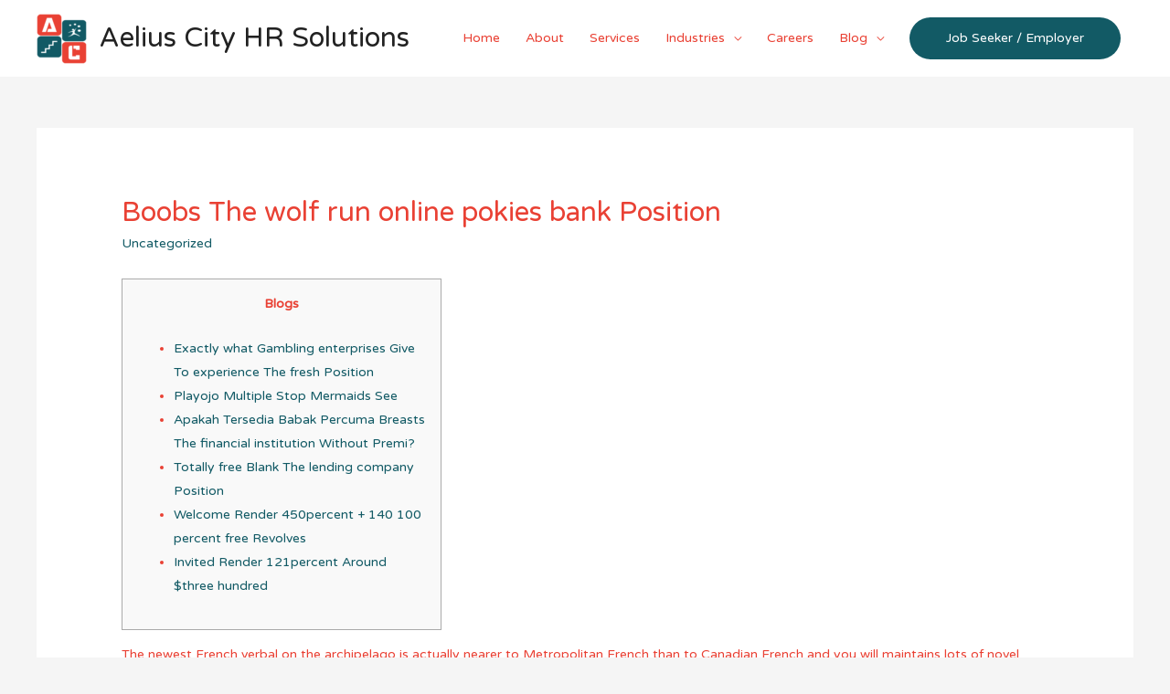

--- FILE ---
content_type: text/html; charset=UTF-8
request_url: https://www.aeliuscityhr.com/boobs-the-wolf-run-online-pokies-bank-position/
body_size: 11667
content:
<!DOCTYPE html>
<html lang="en-US" prefix="og: http://ogp.me/ns#">
<head>
<meta charset="UTF-8">
<meta name="viewport" content="width=device-width, initial-scale=1">
<link rel="profile" href="https://gmpg.org/xfn/11">


<!-- Search Engine Optimization by Rank Math - https://s.rankmath.com/home -->
<title>Boobs The wolf run online pokies bank Position - Aelius City HR Solutions</title>
<meta name="description" content="Blogs"/>
<meta name="robots" content="index, follow, max-snippet:-1, max-video-preview:-1, max-image-preview:large"/>
<link rel="canonical" href="https://www.aeliuscityhr.com/boobs-the-wolf-run-online-pokies-bank-position/" />
<meta property="og:locale" content="en_US">
<meta property="og:type" content="article">
<meta property="og:title" content="Boobs The wolf run online pokies bank Position - Aelius City HR Solutions">
<meta property="og:description" content="Blogs">
<meta property="og:url" content="https://www.aeliuscityhr.com/boobs-the-wolf-run-online-pokies-bank-position/">
<meta property="og:site_name" content="Aelius City HR Solutions">
<meta property="article:author" content="https://slotbet.online/">
<meta property="article:section" content="Uncategorized">
<meta property="og:updated_time" content="2023-05-22T18:09:10+00:00">
<meta property="og:image" content="https://www.thefirearmblog.com/blog/wp-content/uploads/2016/06/post-1-0-20568500-1300801382-517x660.jpg">
<meta property="og:image:secure_url" content="https://www.thefirearmblog.com/blog/wp-content/uploads/2016/06/post-1-0-20568500-1300801382-517x660.jpg">
<meta property="og:image:alt" content="Boobs The wolf run online pokies bank Position">
<meta name="twitter:card" content="summary_large_image">
<meta name="twitter:title" content="Boobs The wolf run online pokies bank Position - Aelius City HR Solutions">
<meta name="twitter:description" content="Blogs">
<meta name="twitter:image" content="https://www.thefirearmblog.com/blog/wp-content/uploads/2016/06/post-1-0-20568500-1300801382-517x660.jpg">
<script type="application/ld+json" class="rank-math-schema">{
    "@context": "https://schema.org",
    "@graph": [
        {
            "@type": [
                "Person",
                "Organization"
            ],
            "@id": "https://www.aeliuscityhr.com/#person",
            "name": "Aelius City HR Solutions",
            "image": {
                "@type": "ImageObject",
                "url": false
            }
        },
        {
            "@type": "WebSite",
            "@id": "https://www.aeliuscityhr.com/#website",
            "url": "https://www.aeliuscityhr.com",
            "name": "Aelius City HR Solutions",
            "publisher": {
                "@id": "https://www.aeliuscityhr.com/#person"
            },
            "inLanguage": "en-US",
            "potentialAction": {
                "@type": "SearchAction",
                "target": "https://www.aeliuscityhr.com/?s={search_term_string}",
                "query-input": "required name=search_term_string"
            }
        },
        {
            "@type": "ImageObject",
            "@id": "https://www.aeliuscityhr.com/boobs-the-wolf-run-online-pokies-bank-position/#primaryImage",
            "url": "https://www.thefirearmblog.com/blog/wp-content/uploads/2016/06/post-1-0-20568500-1300801382-517x660.jpg",
            "width": 200,
            "height": 200
        },
        {
            "@type": "WebPage",
            "@id": "https://www.aeliuscityhr.com/boobs-the-wolf-run-online-pokies-bank-position/#webpage",
            "url": "https://www.aeliuscityhr.com/boobs-the-wolf-run-online-pokies-bank-position/",
            "name": "Boobs The wolf run online pokies bank Position - Aelius City HR Solutions",
            "datePublished": "2023-03-25T21:09:04+00:00",
            "dateModified": "2023-05-22T18:09:10+00:00",
            "isPartOf": {
                "@id": "https://www.aeliuscityhr.com/#website"
            },
            "primaryImageOfPage": {
                "@id": "https://www.aeliuscityhr.com/boobs-the-wolf-run-online-pokies-bank-position/#primaryImage"
            },
            "inLanguage": "en-US"
        },
        {
            "@type": "BlogPosting",
            "headline": "Boobs The wolf run online pokies bank Position - Aelius City HR Solutions",
            "datePublished": "2023-03-25T21:09:04+00:00",
            "dateModified": "2023-05-22T18:09:10+00:00",
            "author": {
                "@type": "Person",
                "name": "Freedon Demi"
            },
            "publisher": {
                "@id": "https://www.aeliuscityhr.com/#person"
            },
            "description": "Blogs",
            "@id": "https://www.aeliuscityhr.com/boobs-the-wolf-run-online-pokies-bank-position/#richSnippet",
            "isPartOf": {
                "@id": "https://www.aeliuscityhr.com/boobs-the-wolf-run-online-pokies-bank-position/#webpage"
            },
            "image": {
                "@id": "https://www.aeliuscityhr.com/boobs-the-wolf-run-online-pokies-bank-position/#primaryImage"
            },
            "inLanguage": "en-US",
            "mainEntityOfPage": {
                "@id": "https://www.aeliuscityhr.com/boobs-the-wolf-run-online-pokies-bank-position/#webpage"
            }
        }
    ]
}</script>
<!-- /Rank Math WordPress SEO plugin -->

<link rel='dns-prefetch' href='//fonts.googleapis.com' />
<link rel='dns-prefetch' href='//s.w.org' />
<link rel="alternate" type="application/rss+xml" title="Aelius City HR Solutions &raquo; Feed" href="https://www.aeliuscityhr.com/feed/" />
<link rel="alternate" type="application/rss+xml" title="Aelius City HR Solutions &raquo; Comments Feed" href="https://www.aeliuscityhr.com/comments/feed/" />
<link rel="alternate" type="application/rss+xml" title="Aelius City HR Solutions &raquo; Boobs The wolf run online pokies bank Position Comments Feed" href="https://www.aeliuscityhr.com/boobs-the-wolf-run-online-pokies-bank-position/feed/" />
		<script>
			window._wpemojiSettings = {"baseUrl":"https:\/\/s.w.org\/images\/core\/emoji\/12.0.0-1\/72x72\/","ext":".png","svgUrl":"https:\/\/s.w.org\/images\/core\/emoji\/12.0.0-1\/svg\/","svgExt":".svg","source":{"concatemoji":"https:\/\/www.aeliuscityhr.com\/wp-includes\/js\/wp-emoji-release.min.js?ver=5.3.1"}};
			!function(e,a,t){var r,n,o,i,p=a.createElement("canvas"),s=p.getContext&&p.getContext("2d");function c(e,t){var a=String.fromCharCode;s.clearRect(0,0,p.width,p.height),s.fillText(a.apply(this,e),0,0);var r=p.toDataURL();return s.clearRect(0,0,p.width,p.height),s.fillText(a.apply(this,t),0,0),r===p.toDataURL()}function l(e){if(!s||!s.fillText)return!1;switch(s.textBaseline="top",s.font="600 32px Arial",e){case"flag":return!c([127987,65039,8205,9895,65039],[127987,65039,8203,9895,65039])&&(!c([55356,56826,55356,56819],[55356,56826,8203,55356,56819])&&!c([55356,57332,56128,56423,56128,56418,56128,56421,56128,56430,56128,56423,56128,56447],[55356,57332,8203,56128,56423,8203,56128,56418,8203,56128,56421,8203,56128,56430,8203,56128,56423,8203,56128,56447]));case"emoji":return!c([55357,56424,55356,57342,8205,55358,56605,8205,55357,56424,55356,57340],[55357,56424,55356,57342,8203,55358,56605,8203,55357,56424,55356,57340])}return!1}function d(e){var t=a.createElement("script");t.src=e,t.defer=t.type="text/javascript",a.getElementsByTagName("head")[0].appendChild(t)}for(i=Array("flag","emoji"),t.supports={everything:!0,everythingExceptFlag:!0},o=0;o<i.length;o++)t.supports[i[o]]=l(i[o]),t.supports.everything=t.supports.everything&&t.supports[i[o]],"flag"!==i[o]&&(t.supports.everythingExceptFlag=t.supports.everythingExceptFlag&&t.supports[i[o]]);t.supports.everythingExceptFlag=t.supports.everythingExceptFlag&&!t.supports.flag,t.DOMReady=!1,t.readyCallback=function(){t.DOMReady=!0},t.supports.everything||(n=function(){t.readyCallback()},a.addEventListener?(a.addEventListener("DOMContentLoaded",n,!1),e.addEventListener("load",n,!1)):(e.attachEvent("onload",n),a.attachEvent("onreadystatechange",function(){"complete"===a.readyState&&t.readyCallback()})),(r=t.source||{}).concatemoji?d(r.concatemoji):r.wpemoji&&r.twemoji&&(d(r.twemoji),d(r.wpemoji)))}(window,document,window._wpemojiSettings);
		</script>
		<style>
img.wp-smiley,
img.emoji {
	display: inline !important;
	border: none !important;
	box-shadow: none !important;
	height: 1em !important;
	width: 1em !important;
	margin: 0 .07em !important;
	vertical-align: -0.1em !important;
	background: none !important;
	padding: 0 !important;
}
</style>
	<link rel='stylesheet' id='astra-theme-css-css'  href='https://www.aeliuscityhr.com/wp-content/themes/astra/assets/css/minified/style.min.css?ver=2.1.4' media='all' />
<style id='astra-theme-css-inline-css'>
html{font-size:87.5%;}a,.page-title{color:#125a65;}a:hover,a:focus{color:#e94134;}body,button,input,select,textarea{font-family:'Varela Round',sans-serif;font-weight:400;font-size:14px;font-size:1rem;}blockquote{color:#9e0000;}.site-title{font-size:30px;font-size:2.1428571428571rem;}header .site-logo-img .custom-logo-link img{max-width:55px;}.astra-logo-svg{width:55px;}.ast-archive-description .ast-archive-title{font-size:40px;font-size:2.8571428571429rem;}.site-header .site-description{font-size:15px;font-size:1.0714285714286rem;}.entry-title{font-size:30px;font-size:2.1428571428571rem;}.comment-reply-title{font-size:23px;font-size:1.6428571428571rem;}.ast-comment-list #cancel-comment-reply-link{font-size:14px;font-size:1rem;}h1,.entry-content h1,.entry-content h1 a{font-size:42px;font-size:3rem;}h2,.entry-content h2,.entry-content h2 a{font-size:42px;font-size:3rem;}h3,.entry-content h3,.entry-content h3 a{font-size:30px;font-size:2.1428571428571rem;}h4,.entry-content h4,.entry-content h4 a{font-size:20px;font-size:1.4285714285714rem;}h5,.entry-content h5,.entry-content h5 a{font-size:18px;font-size:1.2857142857143rem;}h6,.entry-content h6,.entry-content h6 a{font-size:15px;font-size:1.0714285714286rem;}.ast-single-post .entry-title,.page-title{font-size:30px;font-size:2.1428571428571rem;}#secondary,#secondary button,#secondary input,#secondary select,#secondary textarea{font-size:14px;font-size:1rem;}::selection{background-color:#125a65;color:#ffffff;}body,h1,.entry-title a,.entry-content h1,.entry-content h1 a,h2,.entry-content h2,.entry-content h2 a,h3,.entry-content h3,.entry-content h3 a,h4,.entry-content h4,.entry-content h4 a,h5,.entry-content h5,.entry-content h5 a,h6,.entry-content h6,.entry-content h6 a{color:#e94134;}.tagcloud a:hover,.tagcloud a:focus,.tagcloud a.current-item{color:#ffffff;border-color:#125a65;background-color:#125a65;}.main-header-menu a,.ast-header-custom-item a{color:#e94134;}.main-header-menu li:hover > a,.main-header-menu li:hover > .ast-menu-toggle,.main-header-menu .ast-masthead-custom-menu-items a:hover,.main-header-menu li.focus > a,.main-header-menu li.focus > .ast-menu-toggle,.main-header-menu .current-menu-item > a,.main-header-menu .current-menu-ancestor > a,.main-header-menu .current_page_item > a,.main-header-menu .current-menu-item > .ast-menu-toggle,.main-header-menu .current-menu-ancestor > .ast-menu-toggle,.main-header-menu .current_page_item > .ast-menu-toggle{color:#125a65;}input:focus,input[type="text"]:focus,input[type="email"]:focus,input[type="url"]:focus,input[type="password"]:focus,input[type="reset"]:focus,input[type="search"]:focus,textarea:focus{border-color:#125a65;}input[type="radio"]:checked,input[type=reset],input[type="checkbox"]:checked,input[type="checkbox"]:hover:checked,input[type="checkbox"]:focus:checked,input[type=range]::-webkit-slider-thumb{border-color:#125a65;background-color:#125a65;box-shadow:none;}.site-footer a:hover + .post-count,.site-footer a:focus + .post-count{background:#125a65;border-color:#125a65;}.footer-adv .footer-adv-overlay{border-top-style:solid;border-top-color:#7a7a7a;}.ast-comment-meta{line-height:1.666666667;font-size:11px;font-size:0.78571428571429rem;}.single .nav-links .nav-previous,.single .nav-links .nav-next,.single .ast-author-details .author-title,.ast-comment-meta{color:#125a65;}.menu-toggle,button,.ast-button,.button,input#submit,input[type="button"],input[type="submit"],input[type="reset"]{border-radius:50px;padding:10px 40px;color:#ffffff;border-color:#125a65;background-color:#125a65;}button:focus,.menu-toggle:hover,button:hover,.ast-button:hover,.button:hover,input[type=reset]:hover,input[type=reset]:focus,input#submit:hover,input#submit:focus,input[type="button"]:hover,input[type="button"]:focus,input[type="submit"]:hover,input[type="submit"]:focus{color:#ffffff;border-color:#e94134;background-color:#e94134;}.entry-meta,.entry-meta *{line-height:1.45;color:#125a65;}.entry-meta a:hover,.entry-meta a:hover *,.entry-meta a:focus,.entry-meta a:focus *{color:#e94134;}.ast-404-layout-1 .ast-404-text{font-size:200px;font-size:14.285714285714rem;}.widget-title{font-size:20px;font-size:1.4285714285714rem;color:#e94134;}#cat option,.secondary .calendar_wrap thead a,.secondary .calendar_wrap thead a:visited{color:#125a65;}.secondary .calendar_wrap #today,.ast-progress-val span{background:#125a65;}.secondary a:hover + .post-count,.secondary a:focus + .post-count{background:#125a65;border-color:#125a65;}.calendar_wrap #today > a{color:#ffffff;}.ast-pagination a,.page-links .page-link,.single .post-navigation a{color:#125a65;}.ast-pagination a:hover,.ast-pagination a:focus,.ast-pagination > span:hover:not(.dots),.ast-pagination > span.current,.page-links > .page-link,.page-links .page-link:hover,.post-navigation a:hover{color:#e94134;}.ast-header-break-point .ast-mobile-menu-buttons-minimal.menu-toggle{background:transparent;color:#125a65;}.ast-header-break-point .ast-mobile-menu-buttons-outline.menu-toggle{background:transparent;border:1px solid #125a65;color:#125a65;}.ast-header-break-point .ast-mobile-menu-buttons-fill.menu-toggle{background:#125a65;}@media (min-width:545px){.ast-page-builder-template .comments-area,.single.ast-page-builder-template .entry-header,.single.ast-page-builder-template .post-navigation{max-width:1240px;margin-left:auto;margin-right:auto;}}@media (max-width:768px){.ast-archive-description .ast-archive-title{font-size:40px;}.entry-title{font-size:30px;}h1,.entry-content h1,.entry-content h1 a{font-size:30px;}h2,.entry-content h2,.entry-content h2 a{font-size:25px;}h3,.entry-content h3,.entry-content h3 a{font-size:20px;}.ast-single-post .entry-title,.page-title{font-size:30px;}#masthead .site-logo-img .custom-logo-link img{max-width:55px;}.astra-logo-svg{width:55px;}.ast-header-break-point .site-logo-img .custom-mobile-logo-link img{max-width:55px;}}@media (max-width:544px){.ast-archive-description .ast-archive-title{font-size:40px;}.entry-title{font-size:30px;}h1,.entry-content h1,.entry-content h1 a{font-size:30px;}h2,.entry-content h2,.entry-content h2 a{font-size:25px;}h3,.entry-content h3,.entry-content h3 a{font-size:20px;}.ast-single-post .entry-title,.page-title{font-size:30px;}.ast-header-break-point .site-branding img,.ast-header-break-point #masthead .site-logo-img .custom-logo-link img{max-width:50px;}.astra-logo-svg{width:50px;}.ast-header-break-point .site-logo-img .custom-mobile-logo-link img{max-width:50px;}}@media (max-width:768px){html{font-size:79.8%;}}@media (max-width:544px){html{font-size:79.8%;}}@media (min-width:769px){.ast-container{max-width:1240px;}}@font-face {font-family: "Astra";src: url( https://www.aeliuscityhr.com/wp-content/themes/astra/assets/fonts/astra.woff) format("woff"),url( https://www.aeliuscityhr.com/wp-content/themes/astra/assets/fonts/astra.ttf) format("truetype"),url( https://www.aeliuscityhr.com/wp-content/themes/astra/assets/fonts/astra.svg#astra) format("svg");font-weight: normal;font-style: normal;font-display: fallback;}@media (max-width:921px) {.main-header-bar .main-header-bar-navigation{display:none;}}.ast-desktop .main-header-menu.submenu-with-border .sub-menu,.ast-desktop .main-header-menu.submenu-with-border .children,.ast-desktop .main-header-menu.submenu-with-border .astra-full-megamenu-wrapper{border-color:#eaeaea;}.ast-desktop .main-header-menu.submenu-with-border .sub-menu,.ast-desktop .main-header-menu.submenu-with-border .children{border-top-width:1px;border-right-width:1px;border-left-width:1px;border-bottom-width:1px;border-style:solid;}.ast-desktop .main-header-menu.submenu-with-border .sub-menu .sub-menu,.ast-desktop .main-header-menu.submenu-with-border .children .children{top:-1px;}.ast-desktop .main-header-menu.submenu-with-border .sub-menu a,.ast-desktop .main-header-menu.submenu-with-border .children a{border-bottom-width:1px;border-style:solid;border-color:#eaeaea;}@media (min-width:769px){.main-header-menu .sub-menu li.ast-left-align-sub-menu:hover > ul,.main-header-menu .sub-menu li.ast-left-align-sub-menu.focus > ul{margin-left:-2px;}}.ast-small-footer{border-top-style:solid;border-top-width:1px;border-top-color:#545454;}.ast-small-footer-wrap{text-align:center;}@media (max-width:920px){.ast-404-layout-1 .ast-404-text{font-size:100px;font-size:7.1428571428571rem;}}.ast-breadcrumbs .trail-browse,.ast-breadcrumbs .trail-items,.ast-breadcrumbs .trail-items li{display:inline-block;margin:0;padding:0;border:none;background:inherit;text-indent:0;}.ast-breadcrumbs .trail-browse{font-size:inherit;font-style:inherit;font-weight:inherit;color:inherit;}.ast-breadcrumbs .trail-items{list-style:none;}.trail-items li::after{padding:0 0.3em;content:"»";}.trail-items li:last-of-type::after{display:none;}.ast-header-break-point .site-header{border-bottom-width:0px;}@media (min-width:769px){.main-header-bar{border-bottom-width:0px;}}.ast-flex{-webkit-align-content:center;-ms-flex-line-pack:center;align-content:center;-webkit-box-align:center;-webkit-align-items:center;-moz-box-align:center;-ms-flex-align:center;align-items:center;}.main-header-bar{padding:1em 0;}.ast-site-identity{padding:0;}.header-main-layout-1 .ast-flex.main-header-container, .header-main-layout-3 .ast-flex.main-header-container{-webkit-align-content:center;-ms-flex-line-pack:center;align-content:center;-webkit-box-align:center;-webkit-align-items:center;-moz-box-align:center;-ms-flex-align:center;align-items:center;}.header-main-layout-1 .ast-flex.main-header-container, .header-main-layout-3 .ast-flex.main-header-container{-webkit-align-content:center;-ms-flex-line-pack:center;align-content:center;-webkit-box-align:center;-webkit-align-items:center;-moz-box-align:center;-ms-flex-align:center;align-items:center;}
</style>
<link rel='stylesheet' id='astra-google-fonts-css'  href='//fonts.googleapis.com/css?family=Varela+Round%3A400&#038;display=fallback&#038;ver=2.1.4' media='all' />
<link rel='stylesheet' id='wp-block-library-css'  href='https://www.aeliuscityhr.com/wp-includes/css/dist/block-library/style.min.css?ver=5.3.1' media='all' />
<!--[if IE]>
<script src='https://www.aeliuscityhr.com/wp-content/themes/astra/assets/js/minified/flexibility.min.js?ver=2.1.4'></script>
<script>
flexibility(document.documentElement);
</script>
<![endif]-->
<link rel='https://api.w.org/' href='https://www.aeliuscityhr.com/wp-json/' />
<link rel="EditURI" type="application/rsd+xml" title="RSD" href="https://www.aeliuscityhr.com/xmlrpc.php?rsd" />
<link rel="wlwmanifest" type="application/wlwmanifest+xml" href="https://www.aeliuscityhr.com/wp-includes/wlwmanifest.xml" /> 
<meta name="generator" content="WordPress 5.3.1" />
<link rel='shortlink' href='https://www.aeliuscityhr.com/?p=7251' />
<link rel="alternate" type="application/json+oembed" href="https://www.aeliuscityhr.com/wp-json/oembed/1.0/embed?url=https%3A%2F%2Fwww.aeliuscityhr.com%2Fboobs-the-wolf-run-online-pokies-bank-position%2F" />
<link rel="alternate" type="text/xml+oembed" href="https://www.aeliuscityhr.com/wp-json/oembed/1.0/embed?url=https%3A%2F%2Fwww.aeliuscityhr.com%2Fboobs-the-wolf-run-online-pokies-bank-position%2F&#038;format=xml" />
<link rel="pingback" href="https://www.aeliuscityhr.com/xmlrpc.php">
<style>.recentcomments a{display:inline !important;padding:0 !important;margin:0 !important;}</style>		<style id="wp-custom-css">
			/* You can add your own CSS here. Click the help icon above to learn more. */
		</style>
		</head>

<body data-rsssl=1 itemtype='https://schema.org/Blog' itemscope='itemscope' class="post-template-default single single-post postid-7251 single-format-standard wp-custom-logo ast-desktop ast-separate-container ast-two-container ast-no-sidebar astra-2.1.4 ast-header-custom-item-inside group-blog ast-blog-single-style-1 ast-single-post ast-inherit-site-logo-transparent ast-normal-title-enabled elementor-default">

<div 
	class="hfeed site" id="page">
	<a class="skip-link screen-reader-text" href="#content">Skip to content</a>

	
	
		<header 
			class="site-header header-main-layout-1 ast-primary-menu-enabled ast-has-mobile-header-logo ast-logo-title-inline ast-menu-toggle-icon ast-mobile-header-stack" id="masthead" role="banner" itemtype="https://schema.org/WPHeader" itemscope="itemscope"		>

			
			
<div class="main-header-bar-wrap">
	<div class="main-header-bar">
				<div class="ast-container">

			<div class="ast-flex main-header-container">
				
		<div class="site-branding">
			<div
			class="ast-site-identity" itemtype="https://schema.org/Organization" itemscope="itemscope"			>
				<span class="site-logo-img"><a href="https://www.aeliuscityhr.com/" class="custom-logo-link" rel="home"><img width="55" height="55" src="https://www.aeliuscityhr.com/wp-content/uploads/2019/12/cropped-logo-title-1-55x55.png" class="custom-logo" alt="Aelius City HR Solutions" srcset="" sizes="(max-width: 55px) 100vw, 55px" /></a><a href="https://www.aeliuscityhr.com/" class="custom-mobile-logo-link" rel="home" itemprop="url"><img width="102" height="102" src="https://www.aeliuscityhr.com/wp-content/uploads/2019/12/logo-title-mob.png" class="ast-mobile-header-logo" alt="logo-title-mob" /></a></span><div class="ast-site-title-wrap">
							<span class="site-title" itemprop="name">
					<a href="https://www.aeliuscityhr.com/" rel="home" itemprop="url" >
						Aelius City HR Solutions
					</a>
				</span>
							
						</div>			</div>
		</div>

		<!-- .site-branding -->
				<div class="ast-mobile-menu-buttons">

			
					<div class="ast-button-wrap">
			<button type="button" class="menu-toggle main-header-menu-toggle  ast-mobile-menu-buttons-fill "  aria-controls='primary-menu' aria-expanded='false'>
				<span class="screen-reader-text">Main Menu</span>
				<span class="menu-toggle-icon"></span>
							</button>
		</div>
			
			
		</div>
			<div class="ast-main-header-bar-alignment"><div class="main-header-bar-navigation"><nav class="site-navigation" id="site-navigation" itemtype="https://schema.org/SiteNavigationElement" itemscope="itemscope" class="ast-flex-grow-1 navigation-accessibility" aria-label="Site Navigation"><div class="main-navigation"><ul id="primary-menu" class="main-header-menu ast-nav-menu ast-flex ast-justify-content-flex-end  submenu-with-border"><li id="menu-item-727" class="menu-item menu-item-type-post_type menu-item-object-page menu-item-home menu-item-727"><a href="https://www.aeliuscityhr.com/">Home</a></li>
<li id="menu-item-726" class="menu-item menu-item-type-post_type menu-item-object-page menu-item-726"><a href="https://www.aeliuscityhr.com/about/">About</a></li>
<li id="menu-item-725" class="menu-item menu-item-type-post_type menu-item-object-page menu-item-725"><a href="https://www.aeliuscityhr.com/services/">Services</a></li>
<li id="menu-item-1057" class="menu-item menu-item-type-post_type menu-item-object-page menu-item-has-children menu-item-1057"><a href="https://www.aeliuscityhr.com/industries/">Industries</a><button class="ast-menu-toggle" role="button" aria-expanded="false"><span class="screen-reader-text">Menu Toggle</span></button>
<ul class="sub-menu">
	<li id="menu-item-1060" class="menu-item menu-item-type-post_type menu-item-object-page menu-item-1060"><a href="https://www.aeliuscityhr.com/banking-finance/">Banking &#038; Finance</a></li>
	<li id="menu-item-1058" class="menu-item menu-item-type-post_type menu-item-object-page menu-item-1058"><a href="https://www.aeliuscityhr.com/information-technology-it/">Information Technology (IT)</a></li>
	<li id="menu-item-1061" class="menu-item menu-item-type-post_type menu-item-object-page menu-item-1061"><a href="https://www.aeliuscityhr.com/healthcare/">Healthcare and Life Sciences</a></li>
	<li id="menu-item-1059" class="menu-item menu-item-type-post_type menu-item-object-page menu-item-1059"><a href="https://www.aeliuscityhr.com/manufacturing/">Manufacturing</a></li>
	<li id="menu-item-1191" class="menu-item menu-item-type-post_type menu-item-object-page menu-item-1191"><a href="https://www.aeliuscityhr.com/marketing/">Marketing</a></li>
</ul>
</li>
<li id="menu-item-1125" class="menu-item menu-item-type-post_type menu-item-object-page menu-item-1125"><a href="https://www.aeliuscityhr.com/careers/">Careers</a></li>
<li id="menu-item-1221" class="menu-item menu-item-type-post_type menu-item-object-page menu-item-has-children menu-item-1221"><a href="https://www.aeliuscityhr.com/blog/">Blog</a><button class="ast-menu-toggle" role="button" aria-expanded="false"><span class="screen-reader-text">Menu Toggle</span></button>
<ul class="sub-menu">
	<li id="menu-item-1243" class="menu-item menu-item-type-taxonomy menu-item-object-category menu-item-1243"><a href="https://www.aeliuscityhr.com/category/books/">Books</a></li>
	<li id="menu-item-1244" class="menu-item menu-item-type-taxonomy menu-item-object-category menu-item-1244"><a href="https://www.aeliuscityhr.com/category/softwares/">Software&#8217;s</a></li>
</ul>
</li>
			<li class="ast-masthead-custom-menu-items button-custom-menu-item">
				<a class="ast-custom-button-link" href="https://www.aeliuscityhr.com/contact/"><button class=ast-button>Job Seeker / Employer</button></a><a class="menu-link" href="https://www.aeliuscityhr.com/contact/">Job Seeker / Employer</a>			</li>
			</ul></div></nav></div></div>			</div><!-- Main Header Container -->
		</div><!-- ast-row -->
			</div> <!-- Main Header Bar -->
</div> <!-- Main Header Bar Wrap -->

			
		</header><!-- #masthead -->

		
	
	
	<div id="content" class="site-content">

		<div class="ast-container">

		

	<div id="primary" class="content-area primary">

		
					<main id="main" class="site-main">

				
					
					

<article 
	class="post-7251 post type-post status-publish format-standard hentry category-uncategorized ast-article-single" id="post-7251" itemtype="https://schema.org/CreativeWork" itemscope="itemscope">

	
	
<div class="ast-post-format- ast-no-thumb single-layout-1">

	
	<header class="entry-header ast-no-thumbnail">

		
				<div class="ast-single-post-order">
			<h1 class="entry-title" itemprop="headline">Boobs The wolf run online pokies bank Position</h1><div class="entry-meta"><span class="cat-links"><a href="https://www.aeliuscityhr.com/category/uncategorized/" rel="category tag">Uncategorized</a></span></div>		</div>
		
		
	</header><!-- .entry-header -->

	
	<div class="entry-content clear" 
	itemprop="text"	>

		
		<div id="toc" style="background: #f9f9f9;border: 1px solid #aaa;display: table;margin-bottom: 1em;padding: 1em;width: 350px;">
<p class="toctitle" style="font-weight: 700;text-align: center;">Blogs</p>
<ul class="toc_list">
<li><a href="#toc-0">Exactly what Gambling enterprises Give To experience The fresh Position</a></li>
<li><a href="#toc-1">Playojo Multiple Stop Mermaids See</a></li>
<li><a href="#toc-2">Apakah Tersedia Babak Percuma Breasts The financial institution Without Premi?</a></li>
<li><a href="#toc-3">Totally free Blank The lending company Position</a></li>
<li><a href="#toc-4">Welcome Render 450percent + 140 100 percent free Revolves</a></li>
<li><a href="#toc-5">Invited Render 121percent Around $three hundred</a></li>
</ul>
</div>
<p>The newest French verbal on the archipelago is actually nearer to Metropolitan French than to Canadian French and you will maintains lots of novel have. Basque, earlier spoken independently settings by the people of Basque ancestry, got disappeared from the countries because of the late 1950s. The new labour market is characterized by highest seasonality, because of climatic hazards.</p>
<ul>
<li>A number of distant is actually Rule Hill, St. <span id="more-7251"></span> John&#8217;s which very first conveyed along side Atlantic, specifically with Marconi&#8217;s Poldhu Cordless Route inside the The united kingdomt.</li>
<li>More than 770 gambling games, from which just more 690 try slots.</li>
<li>Ruins demonstrate that Indigenous Western someone went along to the newest archipelago on the angling and you can browse outings before it try colonized by the Europeans.</li>
<li>This video game performs steady on the iphone 3gs with quick screens as well.</li>
<li>They give financial through credit and debit notes, Bitcoin, Bitcoin Dollars, Bitcoin Sv, Litecoin, Ethereum, Tether, Lead Financial Import, and you can Interac elizabeth-Transfer.</li>
<li>Extra “Piggy-piglet.” It’s triggered immediately after a pink pig falls out on the 3rd reel.</li>
</ul>
<p>Every piece of information on this site is intended to have entertainment intentions merely. The largest type of outlined casino reviews available online. More than 2k problems handled and you can $2 million returned to people.</p>
<h2 id="toc-0">Exactly what Gambling enterprises Give To experience The fresh Position | wolf run online pokies</h2>
<p>Being qualified purchases you are going to delight in Zero Interest in <a href="https://pokiesmoky.com/wolf-run-pokie/" target="_blank" rel="noopener">wolf run online pokies</a> the event the paid in complete within the half a year for the purchases away from $99 or more. Will usually motorboat within this 1 business day away from getting eliminated fee. If you would like assist staying in manage, Playing.Within the advocates in charge gaming.</p>
<h2 id="toc-1">Playojo Multiple Stop Mermaids See</h2>
<p>In the late eighties, signs of decreasing seafood carries started initially to improve serious matter more than the fresh depletion of the fishery. Smuggling got been an important economic interest in the countries, but it became specifically common in the 1920s to the business of Prohibition in the usa out of January 1920. The end of Prohibition within the 1933 plunged the hawaiian islands once again to your economic depression. The islands come in the newest Gulf from St. Lawrence nearby the entrance from Fortune Bay, and therefore extends for the southwest coast out of Newfoundland, around the Grand Banks away from Newfoundland. St. Pierre is 19 km of Section Get to your Burin Peninsula from Newfoundland and you will step three,819 kilometres from Brest, the fresh nearby city inside the Urban France. The tiny Canadian Eco-friendly Area lays 10 km east of St. Pierre, roughly halfway to suggest Get.</p>
<h2 id="toc-2">Apakah Tersedia Babak Percuma Breasts The financial institution Without Premi?</h2>
<p><img src="https://www.thefirearmblog.com/blog/wp-content/uploads/2016/06/post-1-0-20568500-1300801382-517x660.jpg" alt="Boobs The wolf run online pokies bank Position" border="0" align="left" ></p>
<p>It means you might work out how much you can winnings typically. Including, in the event the a position game payment fee are 98.20percent, the new casino often an average of fork out 98.dos for each one hundred wagered. We outline the new RTP for each casino we rate which means you will find the newest commission commission to the a slot machine effortlessly. After participants have chosen a gambling establishment which have Break the brand new Pig readily available, they&#8217;re able to begin playing the real deal currency.</p>
<p>Minimal wager per twist are €0.29, identical to almost every other Microgaming 243-means slot machine game. There’s a-dead giveaway as to the dramatically reduced variance from Chest the financial institution, however, regarding the major prevent of your own diversity; the maximum wager for every spin is actually €three hundred! That is a crazy amount, even for a decreased-to-typical difference slot – think of when the position video game got a “Maximum Wager” option receive correct beside the twist key?</p>
<h2 id="toc-3">Totally free Blank The lending company Position</h2>
<p>The fresh ogre involved is much like an excellent grump Shrek, nevertheless the game is sweet possesses an enthusiastic RTP away from 95.22percent. Over 770 gambling games, where simply more than 690 try ports. The progressive ports are much to write home about. That have a set of some higher-paying progressive ports, Bodog doesn’t timid out of half dozen-shape winnings. More 250 position titles one are the more well-recognized titles for some that may never be because the common, but they are value viewing. If you are searching to possess an excellent band of four reels and you may higher RTP ports, then BetOnline can be your on-line casino.</p>
<p><img src="https://www.europeanbusinessreview.com/wp-content/uploads/2021/07/Screen-Shot-2021-07-01-at-11.02.10.jpg" alt="Boobs The wolf run online pokies bank Position" border="0" align="left" style="padding: 0px;"></p>
<p>It’s one of the recommended casinos on the internet inside the Canada, not just because of its incentives and benefits. Of the many Canadian casinos on the internet, BetOnline gets the very to offer when it comes to an option of different gambling on line tips. Jackpot City has some of the finest banking alternatives for Canadian players of all online casinos.</p>
<h2 id="toc-4">Welcome Render 450percent + 140 100 percent free Revolves</h2>
<p>Harbors are among the most enjoyable casino games your can take advantage of. It is extremely beneficial one harbors is actually less of a game title away from skill and you will method and much more out of a game out of chance. You will find people who disagree, but there&#8217;s little facts to show you to slots try a stressing game. We think Secret Reddish is amongst the better cellular on the internet casinos in the Canada, or even a knowledgeable. The fresh software is actually perfectly put together, having intuitive navigation and you may a fantastic design.</p>
<h2 id="toc-5">Invited Render 121percent Around $three hundred</h2>
<p>Ferry services manage by SPM Ferries hook Saint pierre with Miquelon and also the Newfoundland city of Chance. During the summer, more characteristics efforts anywhere between St Pierre and you may Langlade and ranging from Miquelon and Luck. Due to COVID-19 limits, services to help you Fortune had been frozen between February 2020 and you may August 2021. The fresh ferries can handle holding to 188 passengers and you can 18 vehicle.</p>

		
		
			</div><!-- .entry-content .clear -->
</div>

	
</article><!-- #post-## -->


	<nav class="navigation post-navigation" role="navigation" aria-label="Posts">
		<h2 class="screen-reader-text">Post navigation</h2>
		<div class="nav-links"><div class="nav-previous"><a href="https://www.aeliuscityhr.com/buy-essay-asap-from-a-certified-composing-service/" rel="prev"><span class="ast-left-arrow">&larr;</span> Previous Post</a></div><div class="nav-next"><a href="https://www.aeliuscityhr.com/ideal-torrenting-sites-for-music/" rel="next">Next Post <span class="ast-right-arrow">&rarr;</span></a></div></div>
	</nav>
					
					
				
			</main><!-- #main -->
			
		
	</div><!-- #primary -->


			
			</div> <!-- ast-container -->

		</div><!-- #content -->

		
		
		
		<footer
			class="site-footer" id="colophon" role="contentinfo" itemtype="https://schema.org/WPFooter" itemscope="itemscope"		>

			
			
<div class="footer-adv footer-adv-layout-4">
	<div class="footer-adv-overlay">
		<div class="ast-container">
			<div class="ast-row">
				<div class="ast-col-lg-3 ast-col-md-3 ast-col-sm-12 ast-col-xs-12 footer-adv-widget footer-adv-widget-1" >
					<div id="text-1" class="widget widget_text"><h2 class="widget-title">Aelius CIty HR Solutions</h2>			<div class="textwidget"><p>We Create opportunities</p>
<p><img class=" wp-image-999" src="https://www.aeliuscityhr.com/wp-content/uploads/2019/12/logo-title-mob.png" alt="logo-title-mob" width="76" height="76" /></p>
</div>
		</div>				</div>
				<div class="ast-col-lg-3 ast-col-md-3 ast-col-sm-12 ast-col-xs-12 footer-adv-widget footer-adv-widget-2" >
					<div id="text-2" class="widget widget_text"><h2 class="widget-title">Important Links</h2>			<div class="textwidget"></div>
		</div><div id="astra-widget-list-icons-1" class="widget astra-widget-list-icons">
			<div id="astra-widget-list-icons-wrapper" class="astra-widget-list-icons clearfix">
									<ul class="list-items-wrapper">
													<li>
								<div class="link">
									<a href="#" class="list-item-link" target="_self" rel="noopener nofollow" aria-label="angle-right">
											
										<div class="image" style= max-width:18px>
																					</div>
									
									<span class="link-text">Home</span>

									</a>
								</div>
							</li>
													<li>
								<div class="link">
									<a href="#" class="list-item-link" target="_self" rel="noopener nofollow" aria-label="angle-right">
											
										<div class="image" style= max-width:18px>
																					</div>
									
									<span class="link-text">About us</span>

									</a>
								</div>
							</li>
													<li>
								<div class="link">
									<a href="#" class="list-item-link" target="_self" rel="noopener nofollow" aria-label="angle-right">
											
										<div class="image" style= max-width:18px>
																					</div>
									
									<span class="link-text">Services</span>

									</a>
								</div>
							</li>
													<li>
								<div class="link">
									<a href="#" class="list-item-link" target="_self" rel="noopener nofollow" aria-label="angle-right">
											
										<div class="image" style= max-width:18px>
																					</div>
									
									<span class="link-text">Careers</span>

									</a>
								</div>
							</li>
											</ul>
							</div>
			</div>				</div>
				<div class="ast-col-lg-3 ast-col-md-3 ast-col-sm-12 ast-col-xs-12 footer-adv-widget footer-adv-widget-3" >
					<div id="text-3" class="widget widget_text"><h2 class="widget-title">Useful Links</h2>			<div class="textwidget"></div>
		</div><div id="astra-widget-list-icons-2" class="widget astra-widget-list-icons">
			<div id="astra-widget-list-icons-wrapper" class="astra-widget-list-icons clearfix">
									<ul class="list-items-wrapper">
													<li>
								<div class="link">
									<a href="#" class="list-item-link" target="_self" rel="noopener nofollow" aria-label="angle-right">
											
										<div class="image" style= max-width:17px>
																					</div>
									
									<span class="link-text">Information Technology (IT)</span>

									</a>
								</div>
							</li>
													<li>
								<div class="link">
									<a href="#" class="list-item-link" target="_self" rel="noopener nofollow" aria-label="angle-right">
											
										<div class="image" style= max-width:17px>
																					</div>
									
									<span class="link-text">Manufacturing</span>

									</a>
								</div>
							</li>
													<li>
								<div class="link">
									<a href="#" class="list-item-link" target="_self" rel="noopener nofollow" aria-label="angle-right">
											
										<div class="image" style= max-width:17px>
																					</div>
									
									<span class="link-text">Banking &amp; Finance</span>

									</a>
								</div>
							</li>
													<li>
								<div class="link">
									<a href="#" class="list-item-link" target="_self" rel="noopener nofollow" aria-label="angle-right">
											
										<div class="image" style= max-width:17px>
																					</div>
									
									<span class="link-text">Healthcare and Life Sciences</span>

									</a>
								</div>
							</li>
													<li>
								<div class="link">
									<a href="#" class="list-item-link" target="_self" rel="noopener nofollow" aria-label="angle-right">
											
										<div class="image" style= max-width:17px>
																					</div>
									
									<span class="link-text">Marketing</span>

									</a>
								</div>
							</li>
											</ul>
							</div>
			</div>				</div>
				<div class="ast-col-lg-3 ast-col-md-3 ast-col-sm-12 ast-col-xs-12 footer-adv-widget footer-adv-widget-4" >
					<div id="text-4" class="widget widget_text"><h2 class="widget-title">Get In Touch</h2>			<div class="textwidget"></div>
		</div><div id="astra-widget-list-icons-3" class="widget astra-widget-list-icons">
			<div id="astra-widget-list-icons-wrapper" class="astra-widget-list-icons clearfix">
									<ul class="list-items-wrapper">
													<li>
								<div class="link">
									<a href="#" class="list-item-link" target="_self" rel="noopener nofollow" aria-label="map-marker-alt">
											
										<div class="image" style= max-width:18px>
																					</div>
									
									<span class="link-text">No 36 Ponnangipuram, 1st street Nungambakkam, Chennai-600034</span>

									</a>
								</div>
							</li>
													<li>
								<div class="link">
									<a href="#" class="list-item-link" target="_self" rel="noopener nofollow" aria-label="envelope">
											
										<div class="image" style= max-width:18px>
																					</div>
									
									<span class="link-text"><span class="__cf_email__" data-cfemail="0c6f646d7e60697f4c6d696065797f6f657875647e226f6361">[email&#160;protected]</span></span>

									</a>
								</div>
							</li>
													<li>
								<div class="link">
									<a href="#" class="list-item-link" target="_self" rel="noopener nofollow" aria-label="phone-volume">
											
										<div class="image" style= max-width:18px>
																					</div>
									
									<span class="link-text">044-7964-1855</span>

									</a>
								</div>
							</li>
													<li>
								<div class="link">
									<a href="#" class="list-item-link" target="_self" rel="noopener nofollow" aria-label="mobile">
											
										<div class="image" style= max-width:18px>
																					</div>
									
									<span class="link-text">+91-99629-38180</span>

									</a>
								</div>
							</li>
											</ul>
							</div>
			</div>				</div>
			</div><!-- .ast-row -->
		</div><!-- .ast-container -->
	</div><!-- .footer-adv-overlay-->
</div><!-- .ast-theme-footer .footer-adv-layout-4 -->

<div class="ast-small-footer footer-sml-layout-1">
	<div class="ast-footer-overlay">
		<div class="ast-container">
			<div class="ast-small-footer-wrap" >
									<div class="ast-small-footer-section ast-small-footer-section-1" >
						Copyright © 2026 <span class="ast-footer-site-title">Aelius City HR Solutions</span> | Powered by <span class="ast-footer-site-title">Aelius City HR Solutions</span>					</div>
				
				
			</div><!-- .ast-row .ast-small-footer-wrap -->
		</div><!-- .ast-container -->
	</div><!-- .ast-footer-overlay -->
</div><!-- .ast-small-footer-->

			
		</footer><!-- #colophon -->
		
		
	</div><!-- #page -->

	
	<link rel='stylesheet' id='astra-widgets-astra-widget-list-icons-css'  href='https://www.aeliuscityhr.com/wp-content/plugins/astra-widgets/assets/css/minified/astra-widget-list-icons.min.css?ver=5.3.1' media='all' />
<style id='astra-widgets-astra-widget-list-icons-inline-css'>
#astra-widget-list-icons-1 .astra-widget-list-icons .image img{min-width:18px;}#astra-widget-list-icons-1 .astra-widget-list-icons .icon svg{width:18px;}#astra-widget-list-icons-1 #astra-widget-list-icons-wrapper .list-items-wrapper li:first-child{padding-top:0;padding-bottom:13.5px;}#astra-widget-list-icons-1 #astra-widget-list-icons-wrapper .list-items-wrapper li{padding-top:13.5px;padding-bottom:13.5px;margin-bottom:0;}#astra-widget-list-icons-1 #astra-widget-list-icons-wrapper .list-items-wrapper li:last-child{padding-top:13.5px;padding-bottom:0;}#astra-widget-list-icons-1.astra-widget-list-icons ul li .link-text{margin-left:px;}#astra-widget-list-icons-1 .list-item-link .icon{width:18px;height:18px;}
#astra-widget-list-icons-2 .astra-widget-list-icons .image img{min-width:17px;}#astra-widget-list-icons-2 .astra-widget-list-icons .icon svg{width:17px;}#astra-widget-list-icons-2 #astra-widget-list-icons-wrapper .list-items-wrapper li:first-child{padding-top:0;padding-bottom:13.5px;}#astra-widget-list-icons-2 #astra-widget-list-icons-wrapper .list-items-wrapper li{padding-top:13.5px;padding-bottom:13.5px;margin-bottom:0;}#astra-widget-list-icons-2 #astra-widget-list-icons-wrapper .list-items-wrapper li:last-child{padding-top:13.5px;padding-bottom:0;}#astra-widget-list-icons-2.astra-widget-list-icons ul li .link-text{margin-left:px;}#astra-widget-list-icons-2 .list-item-link .icon{width:17px;height:17px;}
#astra-widget-list-icons-3 .astra-widget-list-icons .image img{min-width:18px;}#astra-widget-list-icons-3 .astra-widget-list-icons .icon svg{width:18px;}#astra-widget-list-icons-3 #astra-widget-list-icons-wrapper .list-items-wrapper li:first-child{padding-top:0;padding-bottom:13.5px;}#astra-widget-list-icons-3 #astra-widget-list-icons-wrapper .list-items-wrapper li{padding-top:13.5px;padding-bottom:13.5px;margin-bottom:0;}#astra-widget-list-icons-3 #astra-widget-list-icons-wrapper .list-items-wrapper li:last-child{padding-top:13.5px;padding-bottom:0;}#astra-widget-list-icons-3.astra-widget-list-icons ul li .link-text{margin-left:15px;}#astra-widget-list-icons-3 .list-item-link .icon{width:18px;height:18px;}
</style>
<script data-cfasync="false" src="/cdn-cgi/scripts/5c5dd728/cloudflare-static/email-decode.min.js"></script><script>
var astra = {"break_point":"921","isRtl":""};
</script>
<script src='https://www.aeliuscityhr.com/wp-content/themes/astra/assets/js/minified/style.min.js?ver=2.1.4'></script>
<script src='https://www.aeliuscityhr.com/wp-includes/js/wp-embed.min.js?ver=5.3.1'></script>
			<script>
			/(trident|msie)/i.test(navigator.userAgent)&&document.getElementById&&window.addEventListener&&window.addEventListener("hashchange",function(){var t,e=location.hash.substring(1);/^[A-z0-9_-]+$/.test(e)&&(t=document.getElementById(e))&&(/^(?:a|select|input|button|textarea)$/i.test(t.tagName)||(t.tabIndex=-1),t.focus())},!1);
			</script>
			
	<script defer src="https://static.cloudflareinsights.com/beacon.min.js/vcd15cbe7772f49c399c6a5babf22c1241717689176015" integrity="sha512-ZpsOmlRQV6y907TI0dKBHq9Md29nnaEIPlkf84rnaERnq6zvWvPUqr2ft8M1aS28oN72PdrCzSjY4U6VaAw1EQ==" data-cf-beacon='{"version":"2024.11.0","token":"beac56f3ac674c0c8e51a98ab3f5644c","r":1,"server_timing":{"name":{"cfCacheStatus":true,"cfEdge":true,"cfExtPri":true,"cfL4":true,"cfOrigin":true,"cfSpeedBrain":true},"location_startswith":null}}' crossorigin="anonymous"></script>
</body>
</html>
